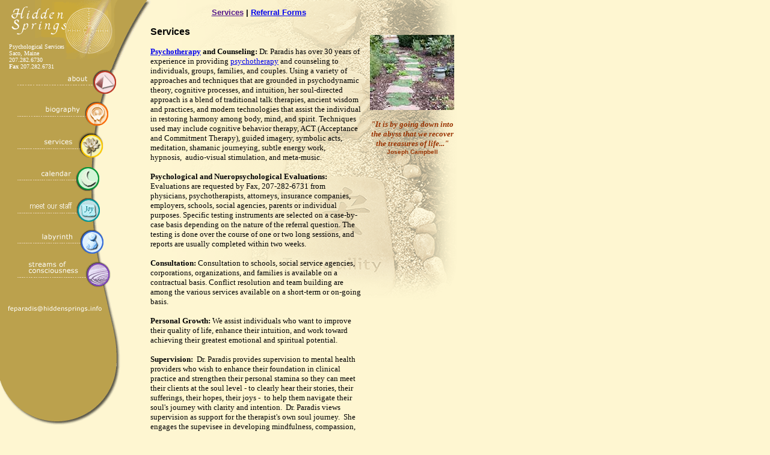

--- FILE ---
content_type: text/html
request_url: https://hiddensprings.info/services/services.html
body_size: 2922
content:
<!DOCTYPE html PUBLIC "-//W3C//DTD HTML 4.01 Transitional//EN">
<html>
<head><meta charset="iso-8859-1">
	<title>Maine Marriage Counseling Depression Anxiety Treatment York County</title>
	<meta name="description" content="Hidden Springs Specialize In Marriage Counseling, Depression Anxiety Treatment and More In the York County Maine Area! " /><meta name="keywords" content="Maine Marriage Counseling, Maine Depression Treatment, Maine Depression Treatments, Maine Anxiety Treatment, Maine Anxiety Treatments,York County Maine Marriage Counseling, York County Maine Depression Treatment, York County Maine Depression Treatments, York County Maine Anxiety Treatment, York County Maine Anxiety Treatments," /><meta name="robots" content="index,follow" /><meta name="googlebot" content="index,follow" /><meta name="author" content="MSH" /><meta name="generator" content="Microsoft FrontPage 12.0">
</head>
<body background="images/services_background_03.gif" bgcolor="#fef6d1" leftmargin="0" marginheight="0" marginwidth="0" topmargin="0">
<p><a name="top"></a></p>

<table border="0" cellpadding="0" cellspacing="0" width="760">
	<tbody>
		<tr>
			<td valign="top"><img alt="" border="0" height="119" src="images/services_nav_01a.gif" width="250" />
			<div style="z-index: 999; margin-top: -47px; color: white; font-size: 10px; margin-left: 15px;">Psychological Services<br />
			Saco, Maine<br />
			207.282.6730<br />
			<strong>Fax</strong> 207.282.6731</div>
			<a href="../about/about.html"><img alt="" border="0" height="47" src="images/services_nav_02.gif" width="250" /></a><br />
			<a href="../bio/bio.html"><img alt="" border="0" height="52" src="images/services_nav_03.gif" width="250" /></a><br />
			<a href=""><img alt="" border="0" height="56" src="images/services_nav_04a.gif" width="250" /></a><br />
			<a href="../calendar/calendar.html"><img alt="" border="0" height="52" src="images/services_nav_05.gif" width="250" /></a><br />
			<a href="../staff/staff.html"><img alt="" border="0" height="52" src="images/services_nav_06.gif" width="250" /></a><br />
			<a href="../labyrinth/labyrinth.html"><img alt="" border="0" height="54" src="images/services_nav_07.gif" width="250" /></a><br />
			<a href="../streams/streams.html"><img alt="" border="0" height="56" src="images/services_nav_08.gif" width="250" /></a><br />
			<a href="mailto:feparadis@hiddensprings.info"><img alt="" border="0" height="51" src="images/services_nav_09.gif" width="250" /></a><br />
			<img alt="" border="0" height="171" src="images/services_nav_10.gif" width="250" /></td>
			<td valign="top" width="350">
			<div align="center"><img alt="" border="0" height="25" src="../images/spacer.gif" width="10" /><font face="Verdana, Arial, Helvetica, sans-serif" size="2"><strong><a href="">Services</a> | <a href="#forms" title="">Referral Forms</a></strong></font></div>

			<p></p>

			<p><font face="Verdana, Arial, Helvetica, sans-serif" size="2"><strong><a name="services"></a><font size="3">Services</font></strong><font size="3"> </font></font></p>

			<p><font size="2"><strong><a href="http://www.hiddensprings.info/about/about.html">Psychotherapy</a> and Counseling:</strong> Dr. Paradis has over 30 years of experience in providing <a href="http://www.hiddensprings.info/about/about.html">psychotherapy</a> and counseling to individuals, groups, families, and couples. Using a variety of approaches and techniques that are grounded in psychodynamic theory, cognitive processes, and intuition,&nbsp;her soul-directed approach is a blend of traditional talk therapies, ancient wisdom and practices, and modern technologies that assist the individual in restoring harmony among body, mind, and spirit. Techniques used may include cognitive behavior therapy, ACT (Acceptance and Commitment Therapy), guided imagery, symbolic acts, meditation, shamanic journeying, subtle energy work, hypnosis,&nbsp;&nbsp;audio-visual stimulation, and meta-music.</font></p>

			<p><font size="2"><strong>Psychological and Nueropsychological Evaluations:</strong> Evaluations are requested by Fax, 207-282-6731 from physicians, psychotherapists, attorneys, insurance companies, employers, schools, social agencies, parents or individual purposes. Specific testing instruments are selected on a case-by-case basis depending on the nature of the referral question. The testing is done over the course of one or two long sessions, and reports are usually completed within two weeks.</font></p>

			<p><font size="2"><strong>Consultation:</strong> Consultation to schools, social service agencies, corporations, organizations, and families is available on a contractual basis. Conflict resolution and team building are among the various services available on a short-term or on-going basis.</font></p>

			<p><font size="2"><strong>Personal Growth:</strong> We assist individuals who want to improve their quality of life, enhance their intuition, and work toward achieving their greatest emotional and spiritual potential.</font></p>

			<p><font size="2"><strong>Supervision:</strong>&nbsp; Dr. Paradis provides supervision to mental health providers who wish to enhance their foundation in clinical practice and strengthen their personal stamina so they can meet their clients at the soul level - to clearly hear their stories, their sufferings, their hopes, their joys -&nbsp; to help them navigate their soul&#39;s journey with clarity and intention.&nbsp; Dr. Paradis views supervision as support&nbsp;for the therapist&#39;s own soul journey.&nbsp; She engages the supevisee in developing mindfulness, compassion, intuition, insight, and other modalities to develop creative strategies for specific aspects of the clients&#39; journey.</font></p>

			<p></p>

			<p><font size="2">Return to <a href="#" title="">Top</a></font></p>

			<p><strong>Most insurances and Mainecare are accepted for Therapy clients. At this time, we are no longer accepting referrals for Evaluations.</strong></p>

			<p></p>

			<hr width="80%" />
			<p><font face="Verdana, Arial, Helvetica, sans-serif" size="2"><strong><a name="forms"></a>Referral Forms </strong></font></p>

			<ul>
				<li><font size="2"><a href="forms/therapy.docx">Referral Information for Therapy</a></font></li>
				<li><font size="2">Return to <a href="#" title="">Top</a></font></li>
			</ul>
			</td>
			<td valign="top" width="10"></td>
			<td valign="top" width="150">
			<div align="center"><img alt="" border="0" height="58" src="../images/spacer.gif" width="80" /><br />
			<img alt="" border="0" height="125" src="images/path.jpg" width="140" />
			<p><font color="#993300"><strong><font face="Verdana,Geneva" size="2"><em>&quot;It is by going down into the abyss that we recover the treasures of life...&quot;</em></font><br />
			<font face="Arial,Helvetica,Geneva,Swiss,SunSans-Regular" size="1">Joseph Campbell</font></strong></font></p>
			</div>

			<p></p>

			<div align="right"></div>
			</td>
		</tr>
		<tr>
			<td colspan="4" height="50" valign="middle">
			<div align="center"><font face="Verdana, Arial, Helvetica, sans-serif" size="1"><a href="../about/about.html">About</a> | <a href="../bio/bio.html">Biography</a> | <a href="">Services</a> | <a href="../calendar/calendar.html">Calendar</a> | <a href="../staff/staff.html">Meet Our Staff</a> | <a href="../labyrinth/labyrinth.html">Labyrinth</a> | <a href="../streams/streams.html">Streams of Conciousness</a></font><br />
			<font face="Verdana, Arial, Helvetica, sans-serif" size="1">Psychological Services, P.O. Box 1325, Saco, Maine 04072 - 207.282.6730, <strong>Fax</strong> 207.282.6731</font></div>
			</td>
		</tr>
	</tbody>
</table>
<script type="text/javascript">

  var _gaq = _gaq || [];
  _gaq.push(['_setAccount', 'UA-1952605-2']);
  _gaq.push(['_trackPageview']);

  (function() {
    var ga = document.createElement('script'); ga.type = 'text/javascript'; ga.async = true;
    ga.src = ('https:' == document.location.protocol ? 'https://ssl' : 'http://www') + '.google-analytics.com/ga.js';
    var s = document.getElementsByTagName('script')[0]; s.parentNode.insertBefore(ga, s);
  })();

</script></body>
</html>